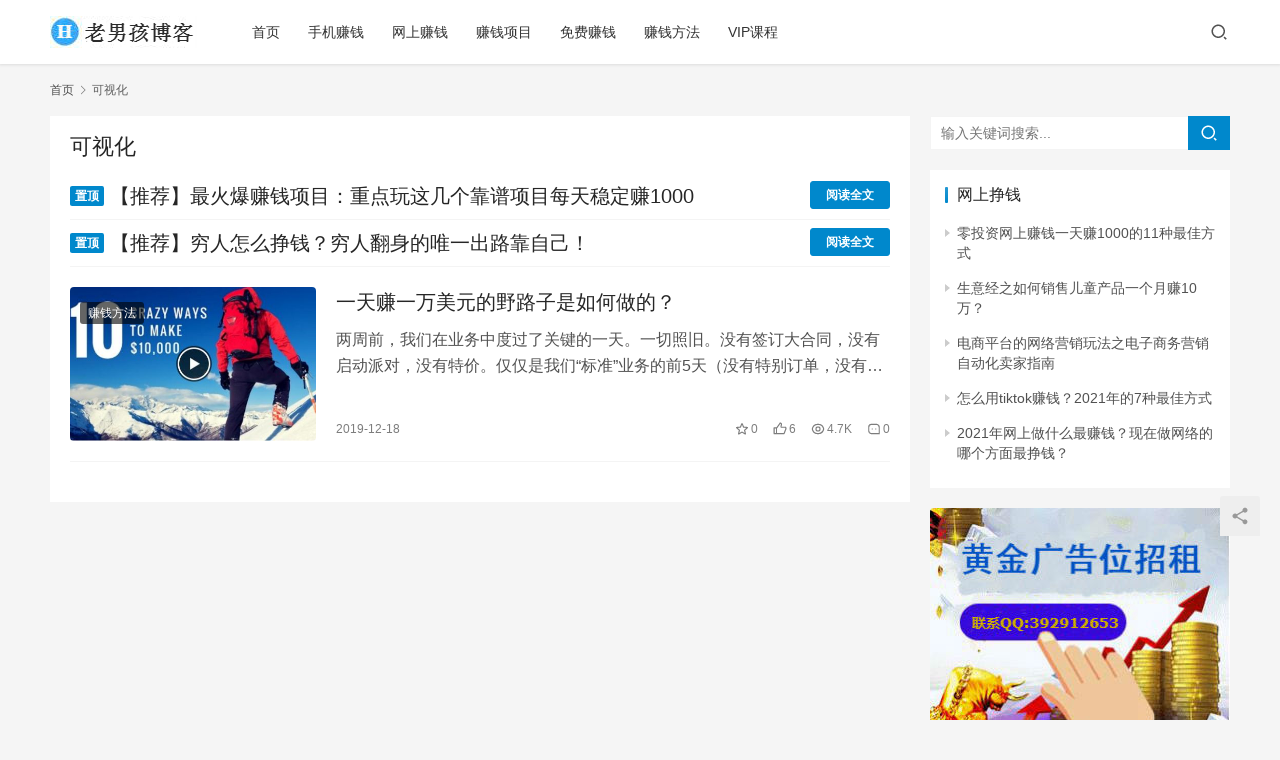

--- FILE ---
content_type: text/html; charset=UTF-8
request_url: http://www.haomaner.com/tag/%E5%8F%AF%E8%A7%86%E5%8C%96
body_size: 9012
content:
<!DOCTYPE html>
<html lang="zh-CN">
<head>
    <meta charset="UTF-8">
    <meta http-equiv="X-UA-Compatible" content="IE=edge,chrome=1">
    <meta name="renderer" content="webkit">
    <meta name="viewport" content="width=device-width,initial-scale=1.0,user-scalable=no,maximum-scale=1,viewport-fit=cover">
    <title>可视化-老男孩网创</title>
    <meta name="keywords" content="可视化" />
<meta property="og:type" content="webpage" />
<meta property="og:url" content="http://www.haomaner.com/tag/%E5%8F%AF%E8%A7%86%E5%8C%96" />
<meta property="og:site_name" content="老男孩网创" />
<meta property="og:title" content="可视化" />
<meta name="applicable-device" content="pc,mobile" />
<meta http-equiv="Cache-Control" content="no-transform" />
<link rel="shortcut icon" href="http://www.haomaner.com/wp-content/uploads/2019/01/1234-1.png" />
<link rel='dns-prefetch' href='//www.haomaner.com' />
<link rel='stylesheet' id='stylesheet-css'  href='//www.haomaner.com/wp-content/uploads/wpcom/style.6.9.1.1634651582.css?ver=6.9.1' type='text/css' media='all' />
<link rel='stylesheet' id='font-awesome-css'  href='http://www.haomaner.com/wp-content/themes/justnews/themer/assets/css/font-awesome.css?ver=6.9.1' type='text/css' media='all' />
<link rel='stylesheet' id='wp-block-library-css'  href='http://www.haomaner.com/wp-includes/css/dist/block-library/style.min.css?ver=5.9.12' type='text/css' media='all' />
<style id='global-styles-inline-css' type='text/css'>
body{--wp--preset--color--black: #000000;--wp--preset--color--cyan-bluish-gray: #abb8c3;--wp--preset--color--white: #ffffff;--wp--preset--color--pale-pink: #f78da7;--wp--preset--color--vivid-red: #cf2e2e;--wp--preset--color--luminous-vivid-orange: #ff6900;--wp--preset--color--luminous-vivid-amber: #fcb900;--wp--preset--color--light-green-cyan: #7bdcb5;--wp--preset--color--vivid-green-cyan: #00d084;--wp--preset--color--pale-cyan-blue: #8ed1fc;--wp--preset--color--vivid-cyan-blue: #0693e3;--wp--preset--color--vivid-purple: #9b51e0;--wp--preset--gradient--vivid-cyan-blue-to-vivid-purple: linear-gradient(135deg,rgba(6,147,227,1) 0%,rgb(155,81,224) 100%);--wp--preset--gradient--light-green-cyan-to-vivid-green-cyan: linear-gradient(135deg,rgb(122,220,180) 0%,rgb(0,208,130) 100%);--wp--preset--gradient--luminous-vivid-amber-to-luminous-vivid-orange: linear-gradient(135deg,rgba(252,185,0,1) 0%,rgba(255,105,0,1) 100%);--wp--preset--gradient--luminous-vivid-orange-to-vivid-red: linear-gradient(135deg,rgba(255,105,0,1) 0%,rgb(207,46,46) 100%);--wp--preset--gradient--very-light-gray-to-cyan-bluish-gray: linear-gradient(135deg,rgb(238,238,238) 0%,rgb(169,184,195) 100%);--wp--preset--gradient--cool-to-warm-spectrum: linear-gradient(135deg,rgb(74,234,220) 0%,rgb(151,120,209) 20%,rgb(207,42,186) 40%,rgb(238,44,130) 60%,rgb(251,105,98) 80%,rgb(254,248,76) 100%);--wp--preset--gradient--blush-light-purple: linear-gradient(135deg,rgb(255,206,236) 0%,rgb(152,150,240) 100%);--wp--preset--gradient--blush-bordeaux: linear-gradient(135deg,rgb(254,205,165) 0%,rgb(254,45,45) 50%,rgb(107,0,62) 100%);--wp--preset--gradient--luminous-dusk: linear-gradient(135deg,rgb(255,203,112) 0%,rgb(199,81,192) 50%,rgb(65,88,208) 100%);--wp--preset--gradient--pale-ocean: linear-gradient(135deg,rgb(255,245,203) 0%,rgb(182,227,212) 50%,rgb(51,167,181) 100%);--wp--preset--gradient--electric-grass: linear-gradient(135deg,rgb(202,248,128) 0%,rgb(113,206,126) 100%);--wp--preset--gradient--midnight: linear-gradient(135deg,rgb(2,3,129) 0%,rgb(40,116,252) 100%);--wp--preset--duotone--dark-grayscale: url('#wp-duotone-dark-grayscale');--wp--preset--duotone--grayscale: url('#wp-duotone-grayscale');--wp--preset--duotone--purple-yellow: url('#wp-duotone-purple-yellow');--wp--preset--duotone--blue-red: url('#wp-duotone-blue-red');--wp--preset--duotone--midnight: url('#wp-duotone-midnight');--wp--preset--duotone--magenta-yellow: url('#wp-duotone-magenta-yellow');--wp--preset--duotone--purple-green: url('#wp-duotone-purple-green');--wp--preset--duotone--blue-orange: url('#wp-duotone-blue-orange');--wp--preset--font-size--small: 13px;--wp--preset--font-size--medium: 20px;--wp--preset--font-size--large: 36px;--wp--preset--font-size--x-large: 42px;}.has-black-color{color: var(--wp--preset--color--black) !important;}.has-cyan-bluish-gray-color{color: var(--wp--preset--color--cyan-bluish-gray) !important;}.has-white-color{color: var(--wp--preset--color--white) !important;}.has-pale-pink-color{color: var(--wp--preset--color--pale-pink) !important;}.has-vivid-red-color{color: var(--wp--preset--color--vivid-red) !important;}.has-luminous-vivid-orange-color{color: var(--wp--preset--color--luminous-vivid-orange) !important;}.has-luminous-vivid-amber-color{color: var(--wp--preset--color--luminous-vivid-amber) !important;}.has-light-green-cyan-color{color: var(--wp--preset--color--light-green-cyan) !important;}.has-vivid-green-cyan-color{color: var(--wp--preset--color--vivid-green-cyan) !important;}.has-pale-cyan-blue-color{color: var(--wp--preset--color--pale-cyan-blue) !important;}.has-vivid-cyan-blue-color{color: var(--wp--preset--color--vivid-cyan-blue) !important;}.has-vivid-purple-color{color: var(--wp--preset--color--vivid-purple) !important;}.has-black-background-color{background-color: var(--wp--preset--color--black) !important;}.has-cyan-bluish-gray-background-color{background-color: var(--wp--preset--color--cyan-bluish-gray) !important;}.has-white-background-color{background-color: var(--wp--preset--color--white) !important;}.has-pale-pink-background-color{background-color: var(--wp--preset--color--pale-pink) !important;}.has-vivid-red-background-color{background-color: var(--wp--preset--color--vivid-red) !important;}.has-luminous-vivid-orange-background-color{background-color: var(--wp--preset--color--luminous-vivid-orange) !important;}.has-luminous-vivid-amber-background-color{background-color: var(--wp--preset--color--luminous-vivid-amber) !important;}.has-light-green-cyan-background-color{background-color: var(--wp--preset--color--light-green-cyan) !important;}.has-vivid-green-cyan-background-color{background-color: var(--wp--preset--color--vivid-green-cyan) !important;}.has-pale-cyan-blue-background-color{background-color: var(--wp--preset--color--pale-cyan-blue) !important;}.has-vivid-cyan-blue-background-color{background-color: var(--wp--preset--color--vivid-cyan-blue) !important;}.has-vivid-purple-background-color{background-color: var(--wp--preset--color--vivid-purple) !important;}.has-black-border-color{border-color: var(--wp--preset--color--black) !important;}.has-cyan-bluish-gray-border-color{border-color: var(--wp--preset--color--cyan-bluish-gray) !important;}.has-white-border-color{border-color: var(--wp--preset--color--white) !important;}.has-pale-pink-border-color{border-color: var(--wp--preset--color--pale-pink) !important;}.has-vivid-red-border-color{border-color: var(--wp--preset--color--vivid-red) !important;}.has-luminous-vivid-orange-border-color{border-color: var(--wp--preset--color--luminous-vivid-orange) !important;}.has-luminous-vivid-amber-border-color{border-color: var(--wp--preset--color--luminous-vivid-amber) !important;}.has-light-green-cyan-border-color{border-color: var(--wp--preset--color--light-green-cyan) !important;}.has-vivid-green-cyan-border-color{border-color: var(--wp--preset--color--vivid-green-cyan) !important;}.has-pale-cyan-blue-border-color{border-color: var(--wp--preset--color--pale-cyan-blue) !important;}.has-vivid-cyan-blue-border-color{border-color: var(--wp--preset--color--vivid-cyan-blue) !important;}.has-vivid-purple-border-color{border-color: var(--wp--preset--color--vivid-purple) !important;}.has-vivid-cyan-blue-to-vivid-purple-gradient-background{background: var(--wp--preset--gradient--vivid-cyan-blue-to-vivid-purple) !important;}.has-light-green-cyan-to-vivid-green-cyan-gradient-background{background: var(--wp--preset--gradient--light-green-cyan-to-vivid-green-cyan) !important;}.has-luminous-vivid-amber-to-luminous-vivid-orange-gradient-background{background: var(--wp--preset--gradient--luminous-vivid-amber-to-luminous-vivid-orange) !important;}.has-luminous-vivid-orange-to-vivid-red-gradient-background{background: var(--wp--preset--gradient--luminous-vivid-orange-to-vivid-red) !important;}.has-very-light-gray-to-cyan-bluish-gray-gradient-background{background: var(--wp--preset--gradient--very-light-gray-to-cyan-bluish-gray) !important;}.has-cool-to-warm-spectrum-gradient-background{background: var(--wp--preset--gradient--cool-to-warm-spectrum) !important;}.has-blush-light-purple-gradient-background{background: var(--wp--preset--gradient--blush-light-purple) !important;}.has-blush-bordeaux-gradient-background{background: var(--wp--preset--gradient--blush-bordeaux) !important;}.has-luminous-dusk-gradient-background{background: var(--wp--preset--gradient--luminous-dusk) !important;}.has-pale-ocean-gradient-background{background: var(--wp--preset--gradient--pale-ocean) !important;}.has-electric-grass-gradient-background{background: var(--wp--preset--gradient--electric-grass) !important;}.has-midnight-gradient-background{background: var(--wp--preset--gradient--midnight) !important;}.has-small-font-size{font-size: var(--wp--preset--font-size--small) !important;}.has-medium-font-size{font-size: var(--wp--preset--font-size--medium) !important;}.has-large-font-size{font-size: var(--wp--preset--font-size--large) !important;}.has-x-large-font-size{font-size: var(--wp--preset--font-size--x-large) !important;}
</style>
<script type='text/javascript' src='http://www.haomaner.com/wp-content/themes/justnews/themer/assets/js/jquery-3.6.0.min.js?ver=3.6.0' id='jquery-core-js'></script>
<script type='text/javascript' src='http://www.haomaner.com/wp-includes/js/jquery/jquery-migrate.min.js?ver=3.3.2' id='jquery-migrate-js'></script>
<link rel="EditURI" type="application/rsd+xml" title="RSD" href="http://www.haomaner.com/xmlrpc.php?rsd" />
<link rel="wlwmanifest" type="application/wlwmanifest+xml" href="http://www.haomaner.com/wp-includes/wlwmanifest.xml" /> 
<!--
This site is protected by WP-CopyRightPro
Copyright 2010  Wp-CopyRightPro, IN  (http://wp-copyrightpro.com/)
-->

<!-- EVITAR CLICK DERECHO-->
<script language="Javascript">
<!-- Begin
document.oncontextmenu = function(){return false}
// End -->
</script>

<!-- SELECCION DE TEXTO-->
<script type="text/javascript">
// IE Evitar seleccion de texto
document.onselectstart=function(){
if (event.srcElement.type != "text" && event.srcElement.type != "textarea" && event.srcElement.type != "password")
return false
else return true;
};

// FIREFOX Evitar seleccion de texto
if (window.sidebar){
document.onmousedown=function(e){
var obj=e.target;
if (obj.tagName.toUpperCase() == "INPUT" || obj.tagName.toUpperCase() == "TEXTAREA" || obj.tagName.toUpperCase() == "PASSWORD")
return true;
/*else if (obj.tagName=="BUTTON"){
return true;
}*/
else
return false;
}
}
// End -->
</script>


<!-- EVITAR IFRAME-->
<script type="text/javascript" language="JavaScript1.1">
<!--// evito que se cargue en otro frame
if (parent.frames.length > 0) top.location.replace(document.location);
//-->
</script>


<!-- EVITAR DRAG AND DROP-->
<script language="Javascript">
<!--// Begin
document.ondragstart = function(){return false}
//-->
</script>
<link rel="icon" href="http://www.haomaner.com/wp-content/uploads/2019/01/1234-1.png" sizes="32x32" />
<link rel="icon" href="http://www.haomaner.com/wp-content/uploads/2019/01/1234-1.png" sizes="192x192" />
<link rel="apple-touch-icon" href="http://www.haomaner.com/wp-content/uploads/2019/01/1234-1.png" />
<meta name="msapplication-TileImage" content="http://www.haomaner.com/wp-content/uploads/2019/01/1234-1.png" />
    <!--[if lte IE 9]><script src="http://www.haomaner.com/wp-content/themes/justnews/js/update.js"></script><![endif]-->
</head>
<body class="archive tag tag-357 lang-cn el-boxed">
<header class="header">
    <div class="container clearfix">
        <div class="navbar-header">
            <button type="button" class="navbar-toggle collapsed" data-toggle="collapse" data-target=".navbar-collapse" aria-label="menu">
                <span class="icon-bar icon-bar-1"></span>
                <span class="icon-bar icon-bar-2"></span>
                <span class="icon-bar icon-bar-3"></span>
            </button>
                        <div class="logo">
                <a href="http://www.haomaner.com" rel="home" data-wpel-link="internal"><img src="http://www.haomaner.com/wp-content/uploads/2020/08/1-15.png" alt="老男孩网创"></a>
            </div>
        </div>
        <div class="collapse navbar-collapse">
            <nav class="navbar-left primary-menu"><ul id="menu-%e5%af%bc%e8%88%aa%e8%8f%9c%e5%8d%95" class="nav navbar-nav wpcom-adv-menu"><li class="menu-item"><a href="http://www.haomaner.com/" data-wpel-link="internal">首页</a></li>
<li class="menu-item"><a href="http://www.haomaner.com/shou" data-wpel-link="internal">手机赚钱</a></li>
<li class="menu-item"><a href="http://www.haomaner.com/zuan" data-wpel-link="internal">网上赚钱</a></li>
<li class="menu-item"><a href="http://www.haomaner.com/xiang" data-wpel-link="internal">赚钱项目</a></li>
<li class="menu-item"><a href="http://www.haomaner.com/mian" data-wpel-link="internal">免费赚钱</a></li>
<li class="menu-item"><a href="http://www.haomaner.com/jian" data-wpel-link="internal">赚钱方法</a></li>
<li class="menu-item"><a href="http://www.haomaner.com/vip" data-wpel-link="internal">VIP课程</a></li>
</ul></nav>            <div class="navbar-action pull-right">
                <div class="navbar-search-icon j-navbar-search"><i class="wpcom-icon wi"><svg aria-hidden="true"><use xlink:href="#wi-search"></use></svg></i></div>
                                            </div>
            <form class="navbar-search" action="http://www.haomaner.com" method="get" role="search">
                <div class="navbar-search-inner">
                    <i class="wpcom-icon wi navbar-search-close"><svg aria-hidden="true"><use xlink:href="#wi-close"></use></svg></i>                    <input type="text" name="s" class="navbar-search-input" autocomplete="off" placeholder="输入关键词搜索..." value="">
                    <button class="navbar-search-btn" type="submit"><i class="wpcom-icon wi"><svg aria-hidden="true"><use xlink:href="#wi-search"></use></svg></i></button>
                </div>
            </form>
        </div><!-- /.navbar-collapse -->
    </div><!-- /.container -->
</header>
<div id="wrap">    <div class="container wrap">
        <ol class="breadcrumb" vocab="https://schema.org/" typeof="BreadcrumbList"><li class="home" property="itemListElement" typeof="ListItem"><a href="http://www.haomaner.com" property="item" typeof="WebPage" data-wpel-link="internal"><span property="name" class="hide">老男孩网创</span>首页</a><meta property="position" content="1"></li><li class="active" property="itemListElement" typeof="ListItem"><i class="wpcom-icon wi"><svg aria-hidden="true"><use xlink:href="#wi-arrow-right-3"></use></svg></i><a href="http://www.haomaner.com/tag/%e5%8f%af%e8%a7%86%e5%8c%96" property="item" typeof="WebPage" data-wpel-link="internal"><span property="name">可视化</span></a><meta property="position" content="2"></li></ol>        <div class="main">
                        <div class="sec-panel sec-panel-default">
                                    <div class="sec-panel-head">
                        <h1><span>可视化</span></h1>
                    </div>
                                <div class="sec-panel-body">
                    <ul class="post-loop post-loop-default cols-0">
                                                    <div class="wpcom_ad_wrap ad_sticky"><li class="item item-ad"><div class="item-title">
	<a href="http://www.haomaner.com/4052.html" target="_blank" data-wpel-link="internal">
		<span class="sticky-post">置顶</span> 【推荐】最火爆赚钱项目：重点玩这几个靠谱项目每天稳定赚1000
	</a>
	</div>
<div class="item-link">
	<a class="btn btn-primary btn-xs" href="http://www.haomaner.com/3417.html" target="_blank" data-wpel-link="internal">
		阅读全文
	</a>
</div>
</li><li class="item item-ad"><div class="item-title">
	<a href="http://www.haomaner.com/4033.html" target="_blank" data-wpel-link="internal">
		<span class="sticky-post">置顶</span> 【推荐】穷人怎么挣钱？穷人翻身的唯一出路靠自己！
	</a>
	</div>
<div class="item-link">
	<a class="btn btn-primary btn-xs" href="http://www.haomaner.com/3382.html" target="_blank" data-wpel-link="internal">
		阅读全文
	</a>
</div>
</li>

</div><li class="item">
        <div class="item-img">
        <a class="item-img-inner" href="http://www.haomaner.com/1396.html" title="一天赚一万美元的野路子是如何做的？" target="_blank" rel="bookmark" data-wpel-link="internal">
            <img width="480" height="300" src="http://www.haomaner.com/wp-content/themes/justnews/themer/assets/images/lazy.png" class="attachment-post-thumbnail size-post-thumbnail wp-post-image j-lazy" alt="一天赚一万美元的野路子是如何做的？" loading="lazy" data-original="http://www.haomaner.com/wp-content/uploads/2019/12/1-480x300.jpg" />        </a>
                <a class="item-category" href="http://www.haomaner.com/jian" target="_blank" data-wpel-link="internal">赚钱方法</a>
            </div>
        <div class="item-content">
                <h2 class="item-title">
            <a href="http://www.haomaner.com/1396.html" target="_blank" rel="bookmark" data-wpel-link="internal">
                                 一天赚一万美元的野路子是如何做的？            </a>
        </h2>
        <div class="item-excerpt">
            <p>两周前，我们在业务中度过了关键的一天。一切照旧。没有签订大合同，没有启动派对，没有特价。仅仅是我们“标准”业务的前5天（没有特别订单，没有奇怪的定制商品，没有合同，换句话说，没有意&#8230;</p>
        </div>
        <div class="item-meta">
                                    <span class="item-meta-li date">2019-12-18</span>
            <div class="item-meta-right">
                <span class="item-meta-li stars" title="收藏数"><i class="wpcom-icon wi"><svg aria-hidden="true"><use xlink:href="#wi-star"></use></svg></i>0</span><span class="item-meta-li likes" title="点赞数"><i class="wpcom-icon wi"><svg aria-hidden="true"><use xlink:href="#wi-thumb-up"></use></svg></i>6</span><span class="item-meta-li views" title="阅读数"><i class="wpcom-icon wi"><svg aria-hidden="true"><use xlink:href="#wi-eye"></use></svg></i>4.7K</span><a class="item-meta-li comments" href="http://www.haomaner.com/1396.html#comments" target="_blank" title="评论数" data-wpel-link="internal"><i class="wpcom-icon wi"><svg aria-hidden="true"><use xlink:href="#wi-comment"></use></svg></i>0</a>            </div>
        </div>
    </div>
</li>
                                            </ul>
                                    </div>
            </div>
        </div>
                    <aside class="sidebar">
                <div id="search-2" class="widget widget_search"><h3 class="widget-title"><span>网赚项目</span></h3><form class="search-form" action="http://www.haomaner.com" method="get" role="search">
    <input type="text" class="keyword" name="s" placeholder="输入关键词搜索..." value="">
    <button type="submit" class="submit"><i class="wpcom-icon wi"><svg aria-hidden="true"><use xlink:href="#wi-search"></use></svg></i></button>
</form></div>
		<div id="recent-posts-2" class="widget widget_recent_entries">
		<h3 class="widget-title"><span>网上挣钱</span></h3>
		<ul>
											<li>
					<a href="http://www.haomaner.com/4443.html" data-wpel-link="internal">零投资网上赚钱一天赚1000的11种最佳方式</a>
									</li>
											<li>
					<a href="http://www.haomaner.com/4438.html" data-wpel-link="internal">生意经之如何销售儿童产品一个月赚10万？</a>
									</li>
											<li>
					<a href="http://www.haomaner.com/4430.html" data-wpel-link="internal">电商平台的网络营销玩法之电子商务营销自动化卖家指南</a>
									</li>
											<li>
					<a href="http://www.haomaner.com/4418.html" data-wpel-link="internal">怎么用tiktok赚钱？2021年的7种最佳方式</a>
									</li>
											<li>
					<a href="http://www.haomaner.com/4409.html" data-wpel-link="internal">2021年网上做什么最赚钱？现在做网络的哪个方面最挣钱？</a>
									</li>
					</ul>

		</div><div id="wpcom-image-ad-2" class="widget widget_image_ad">            <a href="http://www.haomaner.com/ad" target="_blank" rel="nofollow" data-wpel-link="internal">
                <img class="j-lazy" src="http://www.haomaner.com/wp-content/themes/justnews/themer/assets/images/lazy.png" data-original="http://www.haomaner.com/wp-content/uploads/2020/10/1-55.jpg" alt="">            </a>
        </div><div id="archives-2" class="widget widget_archive"><h3 class="widget-title"><span>网赚博客</span></h3>		<label class="screen-reader-text" for="archives-dropdown-2">网赚博客</label>
		<select id="archives-dropdown-2" name="archive-dropdown">
			
			<option value="">选择月份</option>
				<option value='http://www.haomaner.com/date/2021/12'> 2021年12月 &nbsp;(2)</option>
	<option value='http://www.haomaner.com/date/2021/10'> 2021年10月 &nbsp;(1)</option>
	<option value='http://www.haomaner.com/date/2021/09'> 2021年9月 &nbsp;(1)</option>
	<option value='http://www.haomaner.com/date/2021/08'> 2021年8月 &nbsp;(1)</option>
	<option value='http://www.haomaner.com/date/2021/07'> 2021年7月 &nbsp;(3)</option>
	<option value='http://www.haomaner.com/date/2021/06'> 2021年6月 &nbsp;(17)</option>
	<option value='http://www.haomaner.com/date/2021/05'> 2021年5月 &nbsp;(4)</option>
	<option value='http://www.haomaner.com/date/2021/04'> 2021年4月 &nbsp;(5)</option>
	<option value='http://www.haomaner.com/date/2021/03'> 2021年3月 &nbsp;(13)</option>
	<option value='http://www.haomaner.com/date/2021/02'> 2021年2月 &nbsp;(9)</option>
	<option value='http://www.haomaner.com/date/2021/01'> 2021年1月 &nbsp;(9)</option>
	<option value='http://www.haomaner.com/date/2020/12'> 2020年12月 &nbsp;(15)</option>
	<option value='http://www.haomaner.com/date/2020/11'> 2020年11月 &nbsp;(24)</option>
	<option value='http://www.haomaner.com/date/2020/10'> 2020年10月 &nbsp;(28)</option>
	<option value='http://www.haomaner.com/date/2020/09'> 2020年9月 &nbsp;(26)</option>
	<option value='http://www.haomaner.com/date/2020/08'> 2020年8月 &nbsp;(24)</option>
	<option value='http://www.haomaner.com/date/2020/07'> 2020年7月 &nbsp;(31)</option>
	<option value='http://www.haomaner.com/date/2020/06'> 2020年6月 &nbsp;(28)</option>
	<option value='http://www.haomaner.com/date/2020/05'> 2020年5月 &nbsp;(29)</option>
	<option value='http://www.haomaner.com/date/2020/04'> 2020年4月 &nbsp;(29)</option>
	<option value='http://www.haomaner.com/date/2020/03'> 2020年3月 &nbsp;(27)</option>
	<option value='http://www.haomaner.com/date/2020/02'> 2020年2月 &nbsp;(2)</option>
	<option value='http://www.haomaner.com/date/2020/01'> 2020年1月 &nbsp;(6)</option>
	<option value='http://www.haomaner.com/date/2019/12'> 2019年12月 &nbsp;(3)</option>
	<option value='http://www.haomaner.com/date/2019/10'> 2019年10月 &nbsp;(2)</option>
	<option value='http://www.haomaner.com/date/2019/09'> 2019年9月 &nbsp;(6)</option>
	<option value='http://www.haomaner.com/date/2019/08'> 2019年8月 &nbsp;(3)</option>
	<option value='http://www.haomaner.com/date/2019/07'> 2019年7月 &nbsp;(1)</option>
	<option value='http://www.haomaner.com/date/2019/06'> 2019年6月 &nbsp;(11)</option>
	<option value='http://www.haomaner.com/date/2019/05'> 2019年5月 &nbsp;(16)</option>
	<option value='http://www.haomaner.com/date/2019/04'> 2019年4月 &nbsp;(18)</option>
	<option value='http://www.haomaner.com/date/2019/03'> 2019年3月 &nbsp;(30)</option>
	<option value='http://www.haomaner.com/date/2019/02'> 2019年2月 &nbsp;(28)</option>
	<option value='http://www.haomaner.com/date/2019/01'> 2019年1月 &nbsp;(10)</option>

		</select>

<script type="text/javascript">
/* <![CDATA[ */
(function() {
	var dropdown = document.getElementById( "archives-dropdown-2" );
	function onSelectChange() {
		if ( dropdown.options[ dropdown.selectedIndex ].value !== '' ) {
			document.location.href = this.options[ this.selectedIndex ].value;
		}
	}
	dropdown.onchange = onSelectChange;
})();
/* ]]> */
</script>
			</div><div id="tag_cloud-2" class="widget widget_tag_cloud"><h3 class="widget-title"><span>网上找钱</span></h3><div class="tagcloud"><a href="http://www.haomaner.com/tag/ebay%e6%98%93%e8%b6%a3" class="tag-cloud-link tag-link-320 tag-link-position-1" style="font-size: 9.2068965517241pt;" aria-label="ebay易趣 (7个项目)" data-wpel-link="internal">ebay易趣<span class="tag-link-count"> (7)</span></a>
<a href="http://www.haomaner.com/tag/etsy" class="tag-cloud-link tag-link-175 tag-link-position-2" style="font-size: 11.620689655172pt;" aria-label="Etsy (9个项目)" data-wpel-link="internal">Etsy<span class="tag-link-count"> (9)</span></a>
<a href="http://www.haomaner.com/tag/google-adwords" class="tag-cloud-link tag-link-435 tag-link-position-3" style="font-size: 11.620689655172pt;" aria-label="Google AdWords (9个项目)" data-wpel-link="internal">Google AdWords<span class="tag-link-count"> (9)</span></a>
<a href="http://www.haomaner.com/tag/instagram" class="tag-cloud-link tag-link-240 tag-link-position-4" style="font-size: 11.620689655172pt;" aria-label="Instagram (9个项目)" data-wpel-link="internal">Instagram<span class="tag-link-count"> (9)</span></a>
<a href="http://www.haomaner.com/tag/niche" class="tag-cloud-link tag-link-143 tag-link-position-5" style="font-size: 9.2068965517241pt;" aria-label="niche (7个项目)" data-wpel-link="internal">niche<span class="tag-link-count"> (7)</span></a>
<a href="http://www.haomaner.com/tag/shopify" class="tag-cloud-link tag-link-123 tag-link-position-6" style="font-size: 10.413793103448pt;" aria-label="Shopify (8个项目)" data-wpel-link="internal">Shopify<span class="tag-link-count"> (8)</span></a>
<a href="http://www.haomaner.com/tag/youtobe" class="tag-cloud-link tag-link-84 tag-link-position-7" style="font-size: 8pt;" aria-label="YouTo (6个项目)" data-wpel-link="internal">YouTo<span class="tag-link-count"> (6)</span></a>
<a href="http://www.haomaner.com/tag/%e4%b8%aa%e4%ba%ba%e5%88%9b%e4%b8%9a" class="tag-cloud-link tag-link-981 tag-link-position-8" style="font-size: 10.413793103448pt;" aria-label="个人创业 (8个项目)" data-wpel-link="internal">个人创业<span class="tag-link-count"> (8)</span></a>
<a href="http://www.haomaner.com/tag/%e4%ba%92%e8%81%94%e7%bd%91%e5%88%9b%e4%b8%9a" class="tag-cloud-link tag-link-298 tag-link-position-9" style="font-size: 8pt;" aria-label="互联网创业 (6个项目)" data-wpel-link="internal">互联网创业<span class="tag-link-count"> (6)</span></a>
<a href="http://www.haomaner.com/tag/%e5%86%85%e5%ae%b9%e8%90%a5%e9%94%80" class="tag-cloud-link tag-link-396 tag-link-position-10" style="font-size: 8pt;" aria-label="内容营销 (6个项目)" data-wpel-link="internal">内容营销<span class="tag-link-count"> (6)</span></a>
<a href="http://www.haomaner.com/tag/%e5%88%9b%e4%b8%9a%e5%bd%93%e8%80%81%e6%9d%bf" class="tag-cloud-link tag-link-871 tag-link-position-11" style="font-size: 11.620689655172pt;" aria-label="创业当老板 (9个项目)" data-wpel-link="internal">创业当老板<span class="tag-link-count"> (9)</span></a>
<a href="http://www.haomaner.com/tag/%e5%88%9b%e4%b8%9a%e9%a1%b9%e7%9b%ae" class="tag-cloud-link tag-link-943 tag-link-position-12" style="font-size: 12.586206896552pt;" aria-label="创业项目 (10个项目)" data-wpel-link="internal">创业项目<span class="tag-link-count"> (10)</span></a>
<a href="http://www.haomaner.com/tag/%e5%8d%9a%e5%ae%a2%e8%b5%9a%e9%92%b1" class="tag-cloud-link tag-link-85 tag-link-position-13" style="font-size: 15.241379310345pt;" aria-label="博客赚钱 (13个项目)" data-wpel-link="internal">博客赚钱<span class="tag-link-count"> (13)</span></a>
<a href="http://www.haomaner.com/tag/%e5%9c%a8%e5%ae%b6%e5%b7%a5%e4%bd%9c" class="tag-cloud-link tag-link-151 tag-link-position-14" style="font-size: 16.448275862069pt;" aria-label="在家工作 (15个项目)" data-wpel-link="internal">在家工作<span class="tag-link-count"> (15)</span></a>
<a href="http://www.haomaner.com/tag/%e5%9c%a8%e5%ae%b6%e8%b5%9a%e9%92%b1" class="tag-cloud-link tag-link-152 tag-link-position-15" style="font-size: 15.241379310345pt;" aria-label="在家赚钱 (13个项目)" data-wpel-link="internal">在家赚钱<span class="tag-link-count"> (13)</span></a>
<a href="http://www.haomaner.com/tag/%e5%ae%8c%e7%be%8e%e6%97%a5%e8%ae%b0" class="tag-cloud-link tag-link-360 tag-link-position-16" style="font-size: 8pt;" aria-label="完美日记 (6个项目)" data-wpel-link="internal">完美日记<span class="tag-link-count"> (6)</span></a>
<a href="http://www.haomaner.com/tag/%e5%b0%8f%e6%9c%ac%e5%88%9b%e4%b8%9a" class="tag-cloud-link tag-link-963 tag-link-position-17" style="font-size: 8pt;" aria-label="小本创业 (6个项目)" data-wpel-link="internal">小本创业<span class="tag-link-count"> (6)</span></a>
<a href="http://www.haomaner.com/tag/%e5%bf%ab%e9%80%9f%e8%b5%9a%e9%92%b1" class="tag-cloud-link tag-link-37 tag-link-position-18" style="font-size: 18.379310344828pt;" aria-label="快速赚钱 (18个项目)" data-wpel-link="internal">快速赚钱<span class="tag-link-count"> (18)</span></a>
<a href="http://www.haomaner.com/tag/%e5%bf%ab%e9%80%9f%e8%b5%9a%e9%92%b1%e7%9a%84%e6%96%b9%e6%b3%95" class="tag-cloud-link tag-link-36 tag-link-position-19" style="font-size: 10.413793103448pt;" aria-label="快速赚钱的方法 (8个项目)" data-wpel-link="internal">快速赚钱的方法<span class="tag-link-count"> (8)</span></a>
<a href="http://www.haomaner.com/tag/%e6%89%8b%e6%9c%ba%e8%b5%9a%e9%92%b1" class="tag-cloud-link tag-link-12 tag-link-position-20" style="font-size: 11.620689655172pt;" aria-label="手机赚钱 (9个项目)" data-wpel-link="internal">手机赚钱<span class="tag-link-count"> (9)</span></a>
<a href="http://www.haomaner.com/tag/%e6%89%8b%e6%9c%ba%e8%b5%9a%e9%92%b1%e8%bd%af%e4%bb%b6" class="tag-cloud-link tag-link-44 tag-link-position-21" style="font-size: 8pt;" aria-label="手机赚钱软件 (6个项目)" data-wpel-link="internal">手机赚钱软件<span class="tag-link-count"> (6)</span></a>
<a href="http://www.haomaner.com/tag/%e7%94%b5%e5%ad%90%e5%95%86%e5%8a%a1" class="tag-cloud-link tag-link-313 tag-link-position-22" style="font-size: 12.586206896552pt;" aria-label="电子商务 (10个项目)" data-wpel-link="internal">电子商务<span class="tag-link-count"> (10)</span></a>
<a href="http://www.haomaner.com/tag/%e7%9f%a5%e8%af%86%e4%bb%98%e8%b4%b9" class="tag-cloud-link tag-link-968 tag-link-position-23" style="font-size: 11.620689655172pt;" aria-label="知识付费 (9个项目)" data-wpel-link="internal">知识付费<span class="tag-link-count"> (9)</span></a>
<a href="http://www.haomaner.com/tag/%e7%a4%be%e4%ba%a4%e5%aa%92%e4%bd%93%e8%90%a5%e9%94%80" class="tag-cloud-link tag-link-249 tag-link-position-24" style="font-size: 9.2068965517241pt;" aria-label="社交媒体营销 (7个项目)" data-wpel-link="internal">社交媒体营销<span class="tag-link-count"> (7)</span></a>
<a href="http://www.haomaner.com/tag/%e7%bd%91%e4%b8%8a%e5%95%86%e5%ba%97" class="tag-cloud-link tag-link-122 tag-link-position-25" style="font-size: 12.586206896552pt;" aria-label="网上商店 (10个项目)" data-wpel-link="internal">网上商店<span class="tag-link-count"> (10)</span></a>
<a href="http://www.haomaner.com/tag/%e7%bd%91%e4%b8%8a%e5%b7%a5%e4%bd%9c" class="tag-cloud-link tag-link-154 tag-link-position-26" style="font-size: 10.413793103448pt;" aria-label="网上工作 (8个项目)" data-wpel-link="internal">网上工作<span class="tag-link-count"> (8)</span></a>
<a href="http://www.haomaner.com/tag/%e7%bd%91%e4%b8%8a%e8%b5%9a%e9%92%b1" class="tag-cloud-link tag-link-77 tag-link-position-27" style="font-size: 22pt;" aria-label="网上赚钱 (26个项目)" data-wpel-link="internal">网上赚钱<span class="tag-link-count"> (26)</span></a>
<a href="http://www.haomaner.com/tag/%e7%bd%91%e4%b8%8a%e9%94%80%e5%94%ae" class="tag-cloud-link tag-link-177 tag-link-position-28" style="font-size: 10.413793103448pt;" aria-label="网上销售 (8个项目)" data-wpel-link="internal">网上销售<span class="tag-link-count"> (8)</span></a>
<a href="http://www.haomaner.com/tag/%e7%bd%91%e7%ab%99%e8%b5%9a%e9%92%b1" class="tag-cloud-link tag-link-158 tag-link-position-29" style="font-size: 13.551724137931pt;" aria-label="网站赚钱 (11个项目)" data-wpel-link="internal">网站赚钱<span class="tag-link-count"> (11)</span></a>
<a href="http://www.haomaner.com/tag/%e7%bd%91%e7%bb%9c%e5%88%9b%e4%b8%9a" class="tag-cloud-link tag-link-300 tag-link-position-30" style="font-size: 8pt;" aria-label="网络创业 (6个项目)" data-wpel-link="internal">网络创业<span class="tag-link-count"> (6)</span></a>
<a href="http://www.haomaner.com/tag/%e8%81%94%e7%9b%9f%e8%90%a5%e9%94%80" class="tag-cloud-link tag-link-86 tag-link-position-31" style="font-size: 17.172413793103pt;" aria-label="联盟营销 (16个项目)" data-wpel-link="internal">联盟营销<span class="tag-link-count"> (16)</span></a>
<a href="http://www.haomaner.com/tag/%e8%87%aa%e4%b8%bb%e5%88%9b%e4%b8%9a" class="tag-cloud-link tag-link-761 tag-link-position-32" style="font-size: 20.310344827586pt;" aria-label="自主创业 (22个项目)" data-wpel-link="internal">自主创业<span class="tag-link-count"> (22)</span></a>
<a href="http://www.haomaner.com/tag/%e8%87%aa%e5%b7%b1%e5%88%9b%e4%b8%9a" class="tag-cloud-link tag-link-762 tag-link-position-33" style="font-size: 10.413793103448pt;" aria-label="自己创业 (8个项目)" data-wpel-link="internal">自己创业<span class="tag-link-count"> (8)</span></a>
<a href="http://www.haomaner.com/tag/%e8%8e%b7%e5%88%a9" class="tag-cloud-link tag-link-434 tag-link-position-34" style="font-size: 8pt;" aria-label="获利 (6个项目)" data-wpel-link="internal">获利<span class="tag-link-count"> (6)</span></a>
<a href="http://www.haomaner.com/tag/%e8%90%a5%e9%94%80%e7%ad%96%e7%95%a5" class="tag-cloud-link tag-link-354 tag-link-position-35" style="font-size: 15.241379310345pt;" aria-label="营销策略 (13个项目)" data-wpel-link="internal">营销策略<span class="tag-link-count"> (13)</span></a>
<a href="http://www.haomaner.com/tag/%e8%a2%ab%e5%8a%a8%e6%94%b6%e5%85%a5" class="tag-cloud-link tag-link-121 tag-link-position-36" style="font-size: 17.172413793103pt;" aria-label="被动收入 (16个项目)" data-wpel-link="internal">被动收入<span class="tag-link-count"> (16)</span></a></div>
</div>            </aside>
            </div>
</div>
<footer class="footer">
    <div class="container">
        <div class="clearfix">
                        <div class="footer-col footer-col-logo">
                <img src="http://www.haomaner.com/wp-content/uploads/2019/01/256.jpg" alt="老男孩网创">
            </div>
                        <div class="footer-col footer-col-copy">
                <ul class="footer-nav hidden-xs"><li id="menu-item-31" class="menu-item menu-item-31"><a href="http://www.haomaner.com/sitemap.html" data-wpel-link="internal">网站地图</a></li>
<li id="menu-item-3172" class="menu-item menu-item-3172"><a href="http://www.haomaner.com/ad" data-wpel-link="internal">广告合作与声明</a></li>
<li id="menu-item-3553" class="menu-item menu-item-3553"><a href="http://www.haomaner.com/user" data-wpel-link="internal">用户须知</a></li>
</ul>                <div class="copyright">
                    <p><span style="font-size: 14px;">Copyright © 2018 <a href="http://www.haomaner.com" target="_blank" rel="noopener" data-wpel-link="internal">老男孩网赚博客</a> www.haomaner.com<a href="https://beian.miit.gov.cn/#/Integrated/index" target="_blank" rel="noopener nofollow external noreferrer" data-wpel-link="external"> 豫ICP备18027218号-2</a> 版权所有</span></p>
                </div>
            </div>
            <div class="footer-col footer-col-sns">
                <div class="footer-sns">
                                                <a class="sns-wx" href="javascript:;" aria-label="icon" data-wpel-link="internal">
                                <i class="wpcom-icon fa fa-weixin sns-icon"></i>                                <span style="background-image:url(http://www.haomaner.com/wp-content/uploads/2019/01/2019012215090363.jpg);"></span>                            </a>
                                                    <a href="https://weibo.com/u/5457899863" aria-label="icon" data-wpel-link="external" target="_blank" rel="nofollow external noopener noreferrer">
                                <i class="wpcom-icon fa fa-weibo sns-icon"></i>                                                            </a>
                                                    <a href="http://t.qq.com/W2015888666" aria-label="icon" data-wpel-link="external" target="_blank" rel="nofollow external noopener noreferrer">
                                <i class="wpcom-icon fa fa-tencent-weibo sns-icon"></i>                                                            </a>
                                        </div>
            </div>
        </div>
    </div>
</footer>
            <div class="action action-style-0 action-color-0 action-pos-0" style="bottom:20%;">
                                                    <div class="action-item j-share">
                        <i class="wpcom-icon wi action-item-icon"><svg aria-hidden="true"><use xlink:href="#wi-share"></use></svg></i>                                            </div>
                                    <div class="action-item gotop j-top">
                        <i class="wpcom-icon wi action-item-icon"><svg aria-hidden="true"><use xlink:href="#wi-arrow-up-2"></use></svg></i>                                            </div>
                            </div>
        <script type='text/javascript' id='main-js-extra'>
/* <![CDATA[ */
var _wpcom_js = {"webp":"","ajaxurl":"http:\/\/www.haomaner.com\/wp-admin\/admin-ajax.php","theme_url":"http:\/\/www.haomaner.com\/wp-content\/themes\/justnews","slide_speed":"5000","static_cdn":"0","is_admin":"0","user_card_height":"356","poster":{"notice":"\u8bf7\u957f\u6309\u4fdd\u5b58\u56fe\u7247\uff0c\u5c06\u5185\u5bb9\u5206\u4eab\u7ed9\u66f4\u591a\u597d\u53cb","generating":"\u6b63\u5728\u751f\u6210\u6d77\u62a5\u56fe\u7247...","failed":"\u6d77\u62a5\u56fe\u7247\u751f\u6210\u5931\u8d25"},"video_height":"482","fixed_sidebar":"1","js_lang":{"page_loaded":"\u5df2\u7ecf\u5230\u5e95\u4e86","no_content":"\u6682\u65e0\u5185\u5bb9","load_failed":"\u52a0\u8f7d\u5931\u8d25\uff0c\u8bf7\u7a0d\u540e\u518d\u8bd5\uff01","login_desc":"\u60a8\u8fd8\u672a\u767b\u5f55\uff0c\u8bf7\u767b\u5f55\u540e\u518d\u8fdb\u884c\u76f8\u5173\u64cd\u4f5c\uff01","login_title":"\u8bf7\u767b\u5f55","login_btn":"\u767b\u5f55","reg_btn":"\u6ce8\u518c","copy_done":"\u590d\u5236\u6210\u529f\uff01","copy_fail":"\u6d4f\u89c8\u5668\u6682\u4e0d\u652f\u6301\u62f7\u8d1d\u529f\u80fd"},"login_url":"http:\/\/www.haomaner.com\/wp-login.php","register_url":"http:\/\/www.haomaner.com\/wp-login.php?action=register"};
/* ]]> */
</script>
<script type='text/javascript' src='http://www.haomaner.com/wp-content/themes/justnews/js/main.js?ver=6.9.1' id='main-js'></script>
<script type='text/javascript' src='http://www.haomaner.com/wp-content/themes/justnews/themer/assets/js/icons-2.6.18.js?ver=6.9.1' id='wpcom-icons-js'></script>
<script type="text/javascript">var cnzz_protocol = (("https:" == document.location.protocol) ? "https://" : "http://");document.write(unescape("%3Cspan id='cnzz_stat_icon_1276030752'%3E%3C/span%3E%3Cscript src='" + cnzz_protocol + "s5.cnzz.com/z_stat.php%3Fid%3D1276030752%26show%3Dpic1' type='text/javascript'%3E%3C/script%3E"));</script>
                    <script>(function ($) {$(document).ready(function () {setup_share(1);})})(jQuery);</script>
        <script defer src="https://static.cloudflareinsights.com/beacon.min.js/vcd15cbe7772f49c399c6a5babf22c1241717689176015" integrity="sha512-ZpsOmlRQV6y907TI0dKBHq9Md29nnaEIPlkf84rnaERnq6zvWvPUqr2ft8M1aS28oN72PdrCzSjY4U6VaAw1EQ==" data-cf-beacon='{"version":"2024.11.0","token":"313bbbfbf8234c959dc7efb2eca41c58","r":1,"server_timing":{"name":{"cfCacheStatus":true,"cfEdge":true,"cfExtPri":true,"cfL4":true,"cfOrigin":true,"cfSpeedBrain":true},"location_startswith":null}}' crossorigin="anonymous"></script>
</body>
</html>